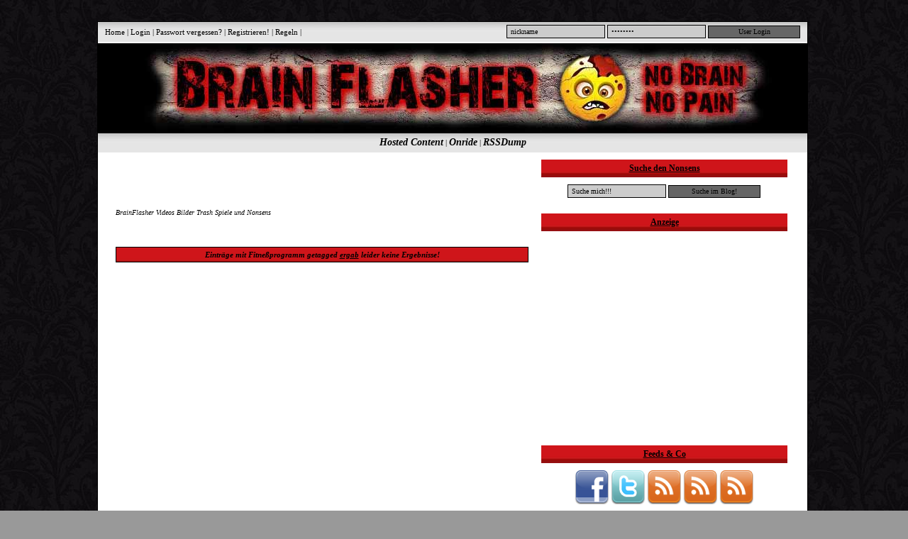

--- FILE ---
content_type: text/html; charset=UTF-8
request_url: http://www.brainflasher.com/tag-Fitnessprogramm
body_size: 6108
content:
<!DOCTYPE html>
<html lang="de">
<head>
<meta charset="UTF-8">
<title> Fitnessprogramm | BrainFlasher Videos Bilder Trash Spiele und Nonsens </title>
<meta name="description" content="Fitnessprogramm, Brainflasher hat immer lustige Bilder und Picdumps, lustige Videos, Spiele, Trash und den totalen Nonsens aus dem Internet! BrainFlasher.com" />
<meta name="keywords" content="Fitnessprogramm, brain, flasher, flash, fail, videos, bilder, college, humor, picdump, games, nonsens, audio, gifdumps, fun, trash, funny videos, funblog, videoclip" />
<meta name="robots" content="index, follow" />
<meta name="author" content=" BrainFlasher.com" />
<meta name="revisit-after" content="1 days" />
<meta name="generator" content="Database Brainflasher" />
<meta name="msvalidate.01" content="EBD2D7F741C1E98AFF27A9CF9E1D8F19" />
<meta name="google-site-verification" content="cdfrpydt_xYpMssGowNAHbBMnigRsNqX8Bjy7wgNwsU" />
<link href="http://www.brainflasher.com/scripts/video.css" rel="stylesheet" type="text/css" />
<link href="http://www.brainflasher.com/main.css" rel="stylesheet" type="text/css" />
<link rel="canonical" href="http://www.brainflasher.com" />
<link rel="shortcut icon" href="http://www.brainflasher.com/img/favicon.png" type="image/png" />
<link rel="icon" href="http://www.brainflasher.com/img/favicon.ico" type="image/x-icon" />
<link rel="apple-touch-icon" href="http://www.brainflasher.com/img/favicon.png" />
<meta property="og:site_name" content="BrainFlasher" />
<meta property="og:title" content="BrainFlasher Videos Bilder Trash Spiele und Nonsens" />
<meta property="og:description" content="Brainflasher hat immer lustige Bilder und Picdumps, lustige Videos, Spiele, Trash und den totalen Nonsens aus dem Internet!" />
<meta property="og:image" content="http://www.brainflasher.com/img/favicon.png" />
<meta property="og:type" content="website" />
<meta property="og:url" content="http://www.brainflasher.com/" />
<meta name="twitter:card" content="summary_large_image" />
<meta name="twitter:title" content="BrainFlasher Videos Bilder Trash Spiele und Nonsens" />
<meta name="twitter:description" content="Brainflasher hat immer lustige Bilder und Picdumps, lustige Videos, Spiele, Trash und den totalen Nonsens aus dem Internet!" />
<meta name="twitter:image" content="http://www.brainflasher.com/img/header.jpg" />
<link rel="alternate" type="application/rss+xml" title="RSS 2.0-General-Content" href="http://www.brainflasher.com/rss-feed.xml" />
<link rel="alternate" type="application/rss+xml" title="RSS 2.0-Hosted-Content" href="http://www.brainflasher.com/hosted_rss_feed.xml" />
<link rel="alternate" type="application/rss+xml" title="RSS 2.0-Onride-Content" href="http://www.brainflasher.com/onride_rss_feed.xml" />
<script type="text/javascript" src="http://www.brainflasher.com/scripts/jquery.js" async></script>
<script type="text/javascript" src="http://www.brainflasher.com/scripts/rating.js" charset="UTF-8"></script>
<script type="text/javascript" src="http://www.brainflasher.com/scripts/video.js" charset="UTF-8"></script>
<script type="text/javascript" src="http://www.brainflasher.com/scripts/ratingonride.js" charset="UTF-8"></script>
<script data-ad-client="ca-pub-5244101761765951" async src="https://pagead2.googlesyndication.com/pagead/js/adsbygoogle.js"></script>
</head>
<body><script>
  (function(i,s,o,g,r,a,m){i['GoogleAnalyticsObject']=r;i[r]=i[r]||function(){
  (i[r].q=i[r].q||[]).push(arguments)},i[r].l=1*new Date();a=s.createElement(o),
  m=s.getElementsByTagName(o)[0];a.async=1;a.src=g;m.parentNode.insertBefore(a,m)
  })(window,document,'script','//www.google-analytics.com/analytics.js','ga');
  ga('create', 'UA-61940412-1', 'auto');
  ga('send', 'pageview');
</script><div id="main">
<div class="headnav">
<div class="headblock">
<div class="headleft">
<a href="http://www.brainflasher.com" title="Home">Home</a> | <a href="blog-user-panel.html" rel="nofollow" title="Login">Login</a> | 
<a href="blog-user-panel-passwort_vergessen.htm" rel="nofollow" title="Passwort vergessen?">Passwort vergessen?</a> | 
<a href="blog-user-panel-registrieren.htm" rel="nofollow" title="Registrieren!">Registrieren!</a> | 
<a href="blog-user-panel-regeln.htm" rel="nofollow" title="Regeln">Regeln</a> | 
</div>
<div class="headright"><form id="form1" name="form1" method="post" action="blog-user-panel-login.htm">
<input name="forumusername" type="text" value="nickname" class="blogsearch" onclick="this.value='';" />
<input name="forumpasswort" type="password" value="password" class="blogsearch" onclick="this.value='';" />
<input type="submit" name="loginstart" value="User Login" class="gosearch" />
</form></div>
</div>
</div>
<div id="logo">
<a href="http://www.brainflasher.com"><img src="img/header.jpg" alt="BrainFlasher" /></a>
</div>
<div class="topnavbg">
<div id="topnav"><a href="hosted_content.html" title="Hosted Content">Hosted Content</a> |  
<a href="fun_onride_thrill_videos.html" title="Onride Roller Coaster Videos und Links">Onride</a> |  
<a href="rssdump.html" title="Rss Linkdump">RSSDump</a>
</div>
</div>
<div id="container">
<div id="content"><div id="sponslabel">
<!-- Anfang Sponsorbereich -->
<div class="img_rahm">
<script async src="//pagead2.googlesyndication.com/pagead/js/adsbygoogle.js"></script>
<!-- BrainFlasher 468x60 -->
<ins class="adsbygoogle"
     style="display:inline-block;width:468px;height:60px"
     data-ad-client="ca-pub-5244101761765951"
     data-ad-slot="7024344103"></ins>
<script>
(adsbygoogle = window.adsbygoogle || []).push({});
</script>
</div><div class="left">
<h1 class="small"><i>BrainFlasher Videos Bilder Trash Spiele und Nonsens</i></h1></div><br />
<script async src="//pagead2.googlesyndication.com/pagead/js/adsbygoogle.js"></script>
<!-- BrainFlasher 468x15 -->
<ins class="adsbygoogle"
     style="display:inline-block;width:468px;height:15px"
     data-ad-client="ca-pub-5244101761765951"
     data-ad-slot="3652068346"></ins>
<script>
(adsbygoogle = window.adsbygoogle || []).push({});
</script>
<!-- Ende Sponsorbereich -->
</div>
<div class="content_leer"></div>
<div class="random_text">Einträge mit <i>Fitneßprogramm</i> getagged <u>ergab</u> <i>leider keine</i> Ergebnisse!</div>
<div class="content_leer"></div></div><div id="flow_right">
<div id="navtopright">
<div class="navirighthead">Suche den Nonsens</div>
<div class="navi1tabelle">
<div class="tablerechts">
<div class="flow_tab"></div>
<!-- Blogsuche Anfang -->
<form action="search.html" method="post" enctype="multipart/form-data"><input type="text" name="search" value="Suche mich!!!" class="blogsearch" onclick="this.value='';" />
<input type="submit" value="Suche im Blog!" class="gosearch" /></form>
<!-- Blogsuche Ende -->
<div id="fb-root"></div>
<script>(function(d, s, id) {
  var js, fjs = d.getElementsByTagName(s)[0];
  if (d.getElementById(id)) return;
  js = d.createElement(s); js.id = id;
  js.src = "//connect.facebook.net/de_DE/sdk.js#xfbml=1&version=v2.0";
  fjs.parentNode.insertBefore(js, fjs);
}(document, 'script', 'facebook-jssdk'));</script>
<div class="fb-like-box" data-href="https://www.facebook.com/brainflasher" data-width="270" data-height="62" data-colorscheme="light" data-show-faces="false" data-header="false" data-stream="false" data-show-border="false"></div>
</div>
</div>
<div class="flow_tab"></div><div class="navirighthead">Anzeige</div>
<div class="navi1tabelle">
<div class="tablerechts">
<div class="flow_tab"></div><script async src="//pagead2.googlesyndication.com/pagead/js/adsbygoogle.js"></script>
<!-- BrainFlasher 336x280 -->
<ins class="adsbygoogle"
     style="display:inline-block;width:336px;height:280px"
     data-ad-client="ca-pub-5244101761765951"
     data-ad-slot="3169259981"></ins>
<script>
(adsbygoogle = window.adsbygoogle || []).push({});
</script></div>
</div>
<div class="flow_tab"></div>
<div class="navirighthead">Feeds & Co</div>
<div class="navi1tabelle">
<div class="tablerechts">
<div class="flow_tab"></div>
<a href="http://www.facebook.com/brainflasher" target="_blank" title="Werde ein Fan von BrainFlasher auf Facebook!"><img src="img/facebook.png" alt="Werde ein Fan von BrainFlasher auf Facebook!"></a>
<a href="http://twitter.com/brainflashercom" target="_blank" title="Follow BrainFlasher on Twitter!"><img src="img/twitter.png" alt="Follow BrainFlasher on Twitter!"></a>
<a href="http://www.brainflasher.com/rss-feed.xml" target="_blank" title="RSS General-Content!"><img src="img/rss.png" alt="RSS General-Content!"></a>
<a href="http://www.brainflasher.com/hosted_rss_feed.xml" target="_blank" title="RSS Own-Content!"><img src="img/rss.png" alt="RSS Own-Content!"></a>
<a href="http://www.brainflasher.com/onride_rss_feed.xml" target="_blank" title="RSS Onride-Content!"><img src="img/rss.png" alt="RSS Onride-Content!"></a>
</div>
<div class="flow_tab"></div>
<div class="navirighthead">Der Beste Trash der Woche</div>
<div class="navi1tabelle">
<div class="tablerechts">
<div class="flow_tab"></div><div class="img_rahm"><span class="small">
</span></div>
</div>
</div>
<div class="flow_tab"></div>
<div class="navirighthead">Onride Videos</div>
<div class="navi1tabelle">
<div class="tablerechts">
<div class="flow_tab"></div><div class="img_spons"><span class="small">
</span></div>
</div>
</div>
<div class="flow_tab"></div>
<div class="navirighthead">Partner & Blog Archiv</div>
<div class="navi2tabelle">
<div class="tablerechts">
<div class="flow_tab"></div>
<div class="navi2tabellelinks"><div class="medi"><a href="http://www.tussi-clips.de" onclick="window.open('go-5-tussi-clips.de');return false" target="_blank" title="Tussi Clips|IN's-0">Tussi Clips</a><br /><a href="http://www.hans-wurst.net" onclick="window.open('go-19-hans-wurst.net');return false" target="_blank" title="Hans-Wurst.net|IN's-0">Hans-Wurst.net</a><br /><a href="https://acidcow.com" onclick="window.open('go-425-acidcow.com');return false" target="_blank" title="AcidCow.com|IN's-0">AcidCow.com</a><br /><a href="http://www.hopeman.de" onclick="window.open('go-36-hopeman.de');return false" target="_blank" title="Hopeman.de|IN's-0">Hopeman.de</a><br /><a href="https://www.picdumps.com" onclick="window.open('go-426-picdumps.com');return false" target="_blank" title="Picdumps.com|IN's-0">Picdumps.com</a><br /><a href="https://lustich.de" onclick="window.open('go-421-lustich.de');return false" target="_blank" title="Lustich.de|IN's-0">Lustich.de</a><br /><a href="http://www.slackernetwork.com" onclick="window.open('go-94-slackernetwork.com');return false" target="_blank" title="SlackerNetwork|IN's-0">SlackerNetwork</a><br /><a href="http://www.nurbilder.com" onclick="window.open('go-104-nurbilder.com');return false" target="_blank" title="nurbilder.com|IN's-0">nurbilder.com</a><br /><a href="http://www.funpics4ever.com" onclick="window.open('go-130-funpics4ever.com');return false" target="_blank" title="Funpics4ever.com|IN's-0">Funpics4ever.com</a><br /><a href="http://www.rawsucker.com" onclick="window.open('go-204-rawsucker.com');return false" target="_blank" title="Rawsucker.com|IN's-0">Rawsucker.com</a><br /><a href="http://www.schmunzelseite.de" onclick="window.open('go-220-schmunzelseite.de');return false" target="_blank" title="Schmunzelseite|IN's-0">Schmunzelseite</a><br /><a href="http://grillratte.de" onclick="window.open('go-261-grillratte.de');return false" target="_blank" title="Humor und Satire|IN's-0">Humor und Satire</a><br /><a href="http://www.satire-clips.de" onclick="window.open('go-303-satire-clips.de');return false" target="_blank" title="Satire-Clips|IN's-0">Satire-Clips</a><br /><a href="http://www.websitefun.de" onclick="window.open('go-345-websitefun.de');return false" target="_blank" title="Websitefun|IN's-0">Websitefun</a><br /><a href="http://www.lachjekrom.com/partners/in.php?id=superfun" onclick="window.open('go-360-lachjekrom.com');return false" target="_blank" title="LachJeKrom.com|IN's-0">LachJeKrom.com</a><br /><a href="https://www.hornoxe.com" onclick="window.open('go-419-hornoxe.com');return false" target="_blank" title="Hornoxe.com|IN's-0">Hornoxe.com</a><br /><a href="https://emok.tv" onclick="window.open('go-420-emok.tv');return false" target="_blank" title="Emok.tv|IN's-0">Emok.tv</a><br /><a href="https://www.skoften.net" onclick="window.open('go-423-skoften.net');return false" target="_blank" title="Skoften.net|IN's-0">Skoften.net</a><br /><a href="http://www.bildschirmarbeiter.com" onclick="window.open('go-424-bildschirmarbeiter.com');return false" target="_blank" title="Bildschirmarbeiter|IN's-0">Bildschirmarbeiter</a><br /><a href="http://www.lachecke.de" onclick="window.open('go-380-lachecke.de');return false" target="_blank" title="Lachecke.de|IN's-0">Lachecke.de</a><br /><a href="alle_partnerseiten.html" title="Alle Partner anzeigen"><strong><i>Alle Partner</i></strong></a><br />
<a href="trade_your_traffic.html" title="Werde Partner"><strong><i>Partner werden</i></strong></a>
</div></div>
<div class="navi2tabellerechts">
<!-- Anfang Quick Monthly Archive -->
<a href="monthly-archives-from_05-2021.html" title="Mai '21">Mai '21</a><br />
<a href="monthly-archives-from_04-2021.html" title="April '21">April '21</a><br />
<a href="monthly-archives-from_03-2021.html" title="März '21">März '21</a><br />
<a href="monthly-archives-from_12-2020.html" title="Dezember '20">Dezember '20</a><br />
<a href="monthly-archives-from_10-2020.html" title="Oktober '20">Oktober '20</a><br />
<a href="monthly-archives-from_06-2020.html" title="Juni '20">Juni '20</a><br />
<a href="monthly-archives-from_05-2020.html" title="Mai '20">Mai '20</a><br />
<a href="monthly-archives-from_04-2020.html" title="April '20">April '20</a><br />
<a href="monthly-archives-from_03-2020.html" title="März '20">März '20</a><br />
<a href="monthly-archives-from_02-2020.html" title="Februar '20">Februar '20</a><br />
<a href="monthly-archives-from_11-2019.html" title="November '19">November '19</a><br />
<a href="monthly-archives-from_06-2019.html" title="Juni '19">Juni '19</a><br />
<a href="monthly-archives-from_05-2019.html" title="Mai '19">Mai '19</a><br />
<a href="monthly-archives-from_12-2018.html" title="Dezember '18">Dezember '18</a><br />
<a href="monthly-archives-from_08-2018.html" title="August '18">August '18</a><br />
<a href="monthly-archives-from_07-2018.html" title="Juli '18">Juli '18</a><br />
<a href="monthly-archives-from_06-2018.html" title="Juni '18">Juni '18</a><br />
<a href="monthly-archives-from_05-2018.html" title="Mai '18">Mai '18</a><br />
<a href="monthly-archives-from_04-2018.html" title="April '18">April '18</a><br />
<a href="monthly-archives-from_03-2018.html" title="März '18">März '18</a><br />
<a href="monthly-archives-from_02-2018.html" title="Februar '18">Februar '18</a><br />
<a href="monthly_archive.html" title="Alle Monate Archiv"><strong><i>Alle Monate Archiv</i></strong></a><br />
<!-- Ende Quick Monthly Archive -->
</div>
</div>
</div>
<div style="clear:both;"></div>
<div class="flow_tab"></div><div class="navirighthead">Anzeige</div>
<div class="navi1tabelle">
<div class="tablerechts">
<div class="flow_tab"></div><script async src="//pagead2.googlesyndication.com/pagead/js/adsbygoogle.js"></script>
<!-- BrainFlasher 300x250 -->
<ins class="adsbygoogle"
     style="display:inline-block;width:300px;height:250px"
     data-ad-client="ca-pub-5244101761765951"
     data-ad-slot="8835295855"></ins>
<script>
(adsbygoogle = window.adsbygoogle || []).push({});
</script></div>
</div>
<div class="flow_tab"></div>
<div class="navirighthead">Freunde & Letzte Eintr&auml;ge</div>
<div class="navi2tabelle">
<div class="tablerechts">
<div class="flow_tab"></div>
<div class="navi2tabellelinks"><a href="http://www.schmunzelseite.de" target="_blank" title="Schmunzelseite">Schmunzelseite</a><br /><a href="http://www.satire-clips.de" target="_blank" title="Satire Clips">Satire Clips</a><br /><a href="http://grillratte.de" target="_blank" title="Humor und Satire">Humor und Satire</a><br /><a href="http://supermeister.nit.at" target="_blank" title="Supermeister">Supermeister</a><br /><a href="https://funnylinksblog.wordpress.com/" target="_blank" title="Funny Links Blog">Funny Links Blog</a><br /><a href="https://www.bloggerei.de/blog/8896/brainflasher" target="_blank" title="Blogverzeichnis">Blogverzeichnis</a><br /><a href="http://spassprediger.com" target="_blank" title="SpassPrediger">SpassPrediger</a><br /><a href="https://www.nurbilder.com" target="_blank" title="nurbilder com">nurbilder com</a><br /><a href="https://www.eblogx.com/" target="_blank" title="Eblogx com">Eblogx com</a><br /><a href="https://nl.wikipedia.org/wiki/Anders_Behring_Breivik" target="_blank" title=""></a><br /><a href="trade_hardlink.html" rel="nofollow" title="Dein Link hier...?"><strong><i>Dein Link hier...?</i></strong></a></div>
<div class="navi2tabellerechts"><div class="img_rahm"><span class="small">
</span></div>
</div></div>
</div>
<div style="clear:both;"></div>
<div class="flow_tab"></div>
<div class="navirighthead">Meistgesehene aus dem Blog</div>
<div class="navi1tabelle">
<div class="tablerechts">
<div class="flow_tab"></div><div class="img_rahm"><span class="small">
</span></div>
</div>
</div>
<div class="flow_tab"></div>
<div class="navirighthead">Top bewertete aus dem Blog</div>
<div class="navi1tabelle">
<div class="tablerechts">
<div class="flow_tab"></div><div class="img_spons"><span class="small">
</span></div>
</div>
</div>
<div class="flow_tab"></div>
<div class="navirighthead">Heisse Partnerlinks</div>
<div class="navilefttabelle">
<div class="tablerechts">
<div class="flow_tab"></div>
<!-- Anfang Partner-RSS-Links -->
<div class="rssfeed_partnerrssfeed">
<h3 class="medi">- <a href="out.php?goid=https://funpics4ever.com/coole-leggings/" title="Coole Leggings" target="_blank"><strong>Coole Leggings</strong></a>
</h3>
<h3 class="medi">- <a href="out.php?goid=https://funpics4ever.com/off-road-fail/" title="Off-Road Fail" target="_blank"><strong>Off-Road Fail</strong></a>
</h3>
<h3 class="medi">- <a href="out.php?goid=https://funpics4ever.com/klavier-im-baum/" title="Klavier im Baum" target="_blank"><strong>Klavier im Baum</strong></a>
</h3>
<h3 class="medi">- <a href="out.php?goid=https://funpics4ever.com/funpics4ever-picdump-18/" title="Funpics4ever-Picdump #18" target="_blank"><strong>Funpics4ever-Picdump #18</strong></a>
</h3>
<h3 class="medi">- <a href="out.php?goid=https://funpics4ever.com/funny-cars-picdump-5/" title="Funny Cars Picdump #5" target="_blank"><strong>Funny Cars Picdump #5</strong></a>
</h3>
</div>
<!-- Ende Partner-RSS-Links -->
</div>
</div>
<div class="flow_tab"></div>
<div class="navirighthead">Meistgesehene Partnerlinks</div>
<div class="navi1tabelle">
<div class="tablerechts">
<div class="flow_tab"></div><div class="img_rahm"><span class="small">
</span></div>
</div>
</div>
<div class="flow_tab"></div>
<div class="navirighthead">Anzeige</div>
<div class="navi1tabelle">
<div class="tablerechts">
<div class="flow_tab"></div><script async src="//pagead2.googlesyndication.com/pagead/js/adsbygoogle.js"></script>
<!-- BrainFlasher 336x280 -->
<ins class="adsbygoogle"
     style="display:inline-block;width:336px;height:280px"
     data-ad-client="ca-pub-5244101761765951"
     data-ad-slot="3169259981"></ins>
<script>
(adsbygoogle = window.adsbygoogle || []).push({});
</script></div>
</div>
<div class="flow_tab"></div>
<div class="navirighthead">Top bewertete aus den Partnerlinks</div>
<div class="navi1tabelle">
<div class="tablerechts">
<div class="flow_tab"></div><div class="img_spons"><span class="small">
</span></div>
</div>
</div>
<div class="flow_tab"></div>
<div class="navirighthead">Letzte Kommentare im Blog</div>
<div class="navilefttabelle">
<div class="tablerechts">
<div class="flow_tab"></div><div id="lastcommentlink">
<a href="Videos-14967-Friday_The_13th_Halloween_Scare_Prank.html#comments" title="mybrain: Friday the 13th is a good day to scare!  ..."><span class="img_lastcomment"><img src="bloguser/avartar/mybrain.jpg" alt="Mybrain" />
</span> <i>Mybrain</i>: Friday the 13th is a good day to sc ...</a><br />
<a href="Clips-11177-Death_Metal_Donkey_.html#comments" title="mybrain: Und du erst!!!  :freak:  ?(  ..."><span class="img_lastcomment"><img src="bloguser/avartar/mybrain.jpg" alt="Mybrain" />
</span> <i>Mybrain</i>: Und du erst!!!  <img src="img/smilie/s15.gif" alt="Freak">  <img src="img/smilie/s7.gif" alt="?(">  ...</a><br />
<a href="Pics-11353-Coole_Animalpics.html#comments" title="Sexy_Antje: oooh geil, ich steh auf solche DOMLtiere ..."><span class="img_lastcomment"><img src="bloguser/img/no_avartar.jpg" alt="Kein Avatar" />
</span> <i>Sexy_Antje</i>: oooh geil, ich steh auf solche DOML ...</a><br />
<a href="Pics-11353-Coole_Animalpics.html#comments" title="Wurscht:  :rolleyes:  ..."><span class="img_lastcomment"><img src="bloguser/img/no_avartar.jpg" alt="Kein Avatar" />
</span> <i>Wurscht</i>:  <img src="img/smilie/s9.gif" alt="Rolleyes">  ...</a><br />
<a href="Clips-11255-The_best_of_Bike_fails.html#comments" title="Luzi: Sometimes i think people canno t take ca ..."><span class="img_lastcomment"><img src="bloguser/img/no_avartar.jpg" alt="Kein Avatar" />
</span> <i>Luzi</i>: Sometimes i think people canno t ta ...</a><br />
<a href="Clips-11177-Death_Metal_Donkey_.html#comments" title="Arsch: Du hast doch nen Nagel im Kopp ..."><span class="img_lastcomment"><img src="bloguser/img/no_avartar.jpg" alt="Kein Avatar" />
</span> <i>Arsch</i>: Du hast doch nen Nagel im Kopp ...</a><br />
<a href="Sexy-7054-Zwei_Heisse_Schnecken_Im_Pool.html#comments" title="Horst: Heiß ..."><span class="img_lastcomment"><img src="bloguser/img/no_avartar.jpg" alt="Kein Avatar" />
</span> <i>Horst</i>: Heiß ...</a><br />
<a href="Games-7320-Lass_die_Korken_knallen.html#comments" title="Jacoby: It's wonrdfeul to have you on our side,  ..."><span class="img_lastcomment"><img src="bloguser/img/no_avartar.jpg" alt="Kein Avatar" />
</span> <i>Jacoby</i>: It's wonrdfeul to have you on our s ...</a><br />
<a href="Clips-8810-VW_Sportfahrwerk.html#comments" title="Johnette: I am froeevr indebted to you for this in ..."><span class="img_lastcomment"><img src="bloguser/img/no_avartar.jpg" alt="Kein Avatar" />
</span> <i>Johnette</i>: I am froeevr indebted to you for th ...</a><br />
<a href="Clips-11079-13_Subway_Psychos.html#comments" title="Teige: I'm so glad I found my soltuion online. ..."><span class="img_lastcomment"><img src="bloguser/img/no_avartar.jpg" alt="Kein Avatar" />
</span> <i>Teige</i>: I'm so glad I found my soltuion onl ...</a><br />
<a href="Clips-11087-Mal_Eine_Geile_Landung.html#comments" title="Lorren: You keep it up now, uendsrtnad? Really g ..."><span class="img_lastcomment"><img src="bloguser/img/no_avartar.jpg" alt="Kein Avatar" />
</span> <i>Lorren</i>: You keep it up now, uendsrtnad? Rea ...</a><br />
<a href="Clips-4870-Sicher_im_Polo.html#comments" title="Colonel: Too many compliments too lttile space, t ..."><span class="img_lastcomment"><img src="bloguser/img/no_avartar.jpg" alt="Kein Avatar" />
</span> <i>Colonel</i>: Too many compliments too lttile spa ...</a><br />
<a href="Pics-10695-Spass_bei_der_Hochzeit_2.html#comments" title="Joyelle: A mnuite saved is a minute earned, and t ..."><span class="img_lastcomment"><img src="bloguser/img/no_avartar.jpg" alt="Kein Avatar" />
</span> <i>Joyelle</i>: A mnuite saved is a minute earned,  ...</a><br />
<a href="Clips-11086-Wer_trinkt_nun_zuerst_.html#comments" title="Tessie: Yup, that'll do it. You have my appercia ..."><span class="img_lastcomment"><img src="bloguser/img/no_avartar.jpg" alt="Kein Avatar" />
</span> <i>Tessie</i>: Yup, that'll do it. You have my app ...</a><br />
<a href="Clips-2049-Mega_Frau.html#comments" title="Cathy: Good point. I hadn't touhhgt about it qu ..."><span class="img_lastcomment"><img src="bloguser/img/no_avartar.jpg" alt="Kein Avatar" />
</span> <i>Cathy</i>: Good point. I hadn't touhhgt about  ...</a><br />
<a href="latest_comments_dump.html" title="Die letzten 50 Kommentare"><strong>- Die letzten 50 Kommentare</strong></a>
</div>
</div>
</div>
<div class="flow_tab"></div>
<div class="navirighthead">Die Looser aus dem Blog</div>
<div class="navi1tabelle">
<div class="tablerechts">
<div class="flow_tab"></div><div class="img_spons"><span class="small">
</span></div>
</div>
</div>
<div class="flow_tab"></div>
<div class="navirighthead">Die Looser aus den Partnerlinks</div>
<div class="navi1tabelle">
<div class="tablerechts">
<div class="flow_tab"></div><div class="img_spons"><span class="small">
</span></div>
</div>
</div>
<div class="flow_tab"></div>
<div class="navirighthead">Linktipps</div>
<div class="navi1tabelle">
<div class="tablerechts">
<div class="flow_tab"></div></div></div>
</div>
</div><div id="footer">
<div id="trafffuss">
<div class="traffictrade"><!--Blog-Traffic-Statistik-Anfang-->
<a title="Blog:">Blog:</a> <a title="Einträge: 15355">Einträge: 15355</a> | <a title="Kategorien: 6">Kategorien: 6</a> | <a title="Kommentare: 47">Kommentare: 47</a> | <a title="Online seit: 7206 Tage">Online seit: 7206 Tage</a> | <a title="Seit: 13.05.2006 - 10:00 Uhr">Seit: 13.05.2006</a> | <a title="Ladezeit: 1.67 Sec.">Ladezeit: 1.67 Sec.</a> | <a title="Es sind 47 online">Es sind 47 online</a><br />
<!--Blog-Traffic-Statistik-Ende-->
Letzte 20 Besucher kommen von: </div>
</div>
</div>
<footer class="bgfuss">
<div class="containerfoot">
<div class="footmenu">
<a href="javascript:self.scrollTo(0,0)"><img src="img/top.gif" alt="Top" /></a><a href="disclaimer.html" rel="nofollow" title="Disclaimer">Disclaimer</a><a href="mail.html" rel="nofollow" title="Kontakt">Kontakt</a><a href="/" title="&copy; Copyright 2026 by BrainFlasher">&copy; Copyright Layout and Design 2026 by BrainFlasher</a><a href="blog_statistic.html" title="Statistik">Statistik</a><a href="impressum.html" rel="nofollow" title="Impressum">Impressum</a><a href="javascript:self.scrollTo(0,0)"><img src="img/top.gif" alt="Top" /></a>
</div>
</div>
</footer>
</div></div>
</div>
<div id="usercookie" style="display:none;"><div>
<span><img src="img/cookie.png" alt="Cookie"> Zur Verbesserung der Benutzerfreundlichkeit und Optimierung der Performance verwendet BrainFlasher Cookies.</span> <a href="http://www.brainflasher.com/impressum.html#datenschutz" title="Mehr Informationen zum Datenschutz">Mehr Informationen zum Datenschutz</a> <img src="img/cookie.png" alt="Cookie"></div>
<span id="usercookieClose" onclick="hideBar()"> Akzeptiere ich! </span>
</div>
<script type="text/javascript" src="scripts/showcookie.js" charset="UTF-8"></script>
<script type="text/javascript"><!--
document.write("<img src=\"/count/count.php?referer=" + top.document.referrer + "&resw=" + screen.width + "&resh=" + screen.height + "&color=" + screen.colorDepth + "\" width=\"1\" height=\"1\">")
//--></script><noscript><img src="/count/count.gif" alt="" width="1" height="1"></noscript>
</body>
</html>

--- FILE ---
content_type: text/html; charset=utf-8
request_url: https://www.google.com/recaptcha/api2/aframe
body_size: 266
content:
<!DOCTYPE HTML><html><head><meta http-equiv="content-type" content="text/html; charset=UTF-8"></head><body><script nonce="C7yEUp_Zb8G71PlXm174yw">/** Anti-fraud and anti-abuse applications only. See google.com/recaptcha */ try{var clients={'sodar':'https://pagead2.googlesyndication.com/pagead/sodar?'};window.addEventListener("message",function(a){try{if(a.source===window.parent){var b=JSON.parse(a.data);var c=clients[b['id']];if(c){var d=document.createElement('img');d.src=c+b['params']+'&rc='+(localStorage.getItem("rc::a")?sessionStorage.getItem("rc::b"):"");window.document.body.appendChild(d);sessionStorage.setItem("rc::e",parseInt(sessionStorage.getItem("rc::e")||0)+1);localStorage.setItem("rc::h",'1770093221775');}}}catch(b){}});window.parent.postMessage("_grecaptcha_ready", "*");}catch(b){}</script></body></html>

--- FILE ---
content_type: text/css
request_url: http://www.brainflasher.com/scripts/video.css
body_size: 5227
content:
/*
VideoJS Default Styles (http://videojs.com)
Version 3.2.0
*/

/*
REQUIRED STYLES (be careful overriding)
================================================================================ */
/* When loading the player, the video tag is replaced with a DIV,
   that will hold the video tag or object tag for other playback methods.
   The div contains the video playback element (Flash or HTML5) and controls, and sets the width and height of the video.

   ** If you want to add some kind of border/padding (e.g. a frame), or special positioning, use another containing element.
   Otherwise you risk messing up control positioning and full window mode. **
*/
.video-js {
  background-color: #000; position: relative; padding: 0;

  /* Start with 10px for base font size so other dimensions can be em based and easily calculable. */
  font-size: 10px;

  /* Allow poster to be vertially aligned. */
  vertical-align: middle;
  /*  display: table-cell; */ /*This works in Safari but not Firefox.*/
}

/* Playback technology elements expand to the width/height of the containing div. <video> or <object> */
.video-js .vjs-tech { position: absolute; top: 0; left: 0; width: 100%; height: 100%; }

/* Fix for Firefox 9 fullscreen (only if it is enabled). Not needed when checking fullScreenEnabled. */
.video-js:-moz-full-screen { position: absolute; }

/* Fullscreen Styles */
body.vjs-full-window {
  padding: 0; margin: 0;
  height: 100%; overflow-y: auto; /* Fix for IE6 full-window. http://www.cssplay.co.uk/layouts/fixed.html */
}
.video-js.vjs-fullscreen {
  position: fixed; overflow: hidden; z-index: 1000; left: 0; top: 0; bottom: 0; right: 0; width: 100% !important; height: 100% !important;
  _position: absolute; /* IE6 Full-window (underscore hack) */
}
.video-js:-webkit-full-screen {
  width: 100% !important; height: 100% !important;
}

/* Poster Styles */
.vjs-poster {
  margin: 0 auto; padding: 0; cursor: pointer;

  /* Scale with the size of the player div. Works when poster is vertically shorter, but stretches when it's less wide. */
  position: relative; width: 100% !important; height: 100% !important;}

/* Text Track Styles */
/* Overall track holder for both captions and subtitles */
.video-js .vjs-text-track-display { text-align: center; position: absolute; bottom: 4em; left: 1em; right: 1em; font-family: "Helvetica Neue", Helvetica, Arial, sans-serif; }
/* Individual tracks */
.video-js .vjs-text-track {
  display: none; color: #fff; font-size: 1.4em; text-align: center; margin-bottom: 0.1em;
  /* Transparent black background, or fallback to all black (IE6) */
  background: rgb(0, 0, 0); background: rgba(0, 0, 0, 0.50);
}
.video-js .vjs-subtitles { color: #fff; }
.video-js .vjs-captions { color: #fc6; }
.vjs-tt-cue { display: block; }

/* Fading sytles, used to fade control bar. */
.vjs-fade-in {
  visibility: visible !important; /* Needed to make sure things hide in older browsers too. */
  opacity: 1 !important;

  -webkit-transition: visibility 0s linear 0s, opacity 0.3s linear;
  -moz-transition: visibility 0s linear 0s, opacity 0.3s linear;
  -ms-transition: visibility 0s linear 0s, opacity 0.3s linear;
  -o-transition: visibility 0s linear 0s, opacity 0.3s linear;
  transition: visibility 0s linear 0s, opacity 0.3s linear;
}
.vjs-fade-out {
  visibility: hidden !important;
  opacity: 0 !important;

  -webkit-transition: visibility 0s linear 1.5s,opacity 1.5s linear;
  -moz-transition: visibility 0s linear 1.5s,opacity 1.5s linear;
  -ms-transition: visibility 0s linear 1.5s,opacity 1.5s linear;
  -o-transition: visibility 0s linear 1.5s,opacity 1.5s linear;
  transition: visibility 0s linear 1.5s,opacity 1.5s linear;
}

/* DEFAULT SKIN (override in another file to create new skins)
================================================================================
Instead of editing this file, I recommend creating your own skin CSS file to be included after this file,
so you can upgrade to newer versions easier. You can remove all these styles by removing the 'vjs-default-skin' class from the tag. */

/* The default control bar. Created by bar.js */
.vjs-default-skin .vjs-controls {
  position: absolute;
  bottom: 0; /* Distance from the bottom of the box/video. Keep 0. Use height to add more bottom margin. */
  left: 0; right: 0; /* 100% width of div */
  margin: 0; padding: 0; /* Controls are absolutely position, so no padding necessary */
  height: 2.6em; /* Including any margin you want above or below control items */
  color: #fff; border-top: 1px solid #404040;

  /* CSS Gradient */
  /* Can use the Ultimate CSS Gradient Generator: http://www.colorzilla.com/gradient-editor/ */
  background: #242424; /* Old browsers */
  background: -moz-linear-gradient(top, #242424 50%, #1f1f1f 50%, #171717 100%); /* FF3.6+ */
  background: -webkit-gradient(linear, 0% 0%, 0% 100%, color-stop(50%,#242424), color-stop(50%,#1f1f1f), color-stop(100%,#171717)); /* Chrome,Safari4+ */
  background: -webkit-linear-gradient(top, #242424 50%,#1f1f1f 50%,#171717 100%); /* Chrome10+,Safari5.1+ */
  background: -o-linear-gradient(top, #242424 50%,#1f1f1f 50%,#171717 100%); /* Opera11.10+ */
  background: -ms-linear-gradient(top, #242424 50%,#1f1f1f 50%,#171717 100%); /* IE10+ */
  /* Filter was causing a lot of weird issues in IE. Elements would stop showing up, or other styles would break. */
  /*filter: progid:DXImageTransform.Microsoft.gradient( startColorstr='#242424', endColorstr='#171717',GradientType=0 );*/ /* IE6-9 */
  background: linear-gradient(top, #242424 50%,#1f1f1f 50%,#171717 100%); /* W3C */

  /* Start hidden and with 0 opacity. Opacity is used to fade in modern browsers. */
  /* Can't use display block to hide initially because widths of slider handles aren't calculated and avaialbe for positioning correctly. */
  visibility: hidden;
  opacity: 0;
}

/* General styles for individual controls. */
.vjs-default-skin .vjs-control {
  position: relative; float: left;
  text-align: center; margin: 0; padding: 0;
  height: 2.6em; width: 2.6em;
}

.vjs-default-skin .vjs-control:focus {
  outline: 0;
/*  background-color: #555;*/
}

/* Hide control text visually, but have it available for screenreaders: h5bp.com/v */
.vjs-default-skin .vjs-control-text { border: 0; clip: rect(0 0 0 0); height: 1px; margin: -1px; overflow: hidden; padding: 0; position: absolute; width: 1px; }


/* Play/Pause
-------------------------------------------------------------------------------- */
.vjs-default-skin .vjs-play-control { width: 5em; cursor: pointer !important; }
/* Play Icon */
.vjs-default-skin.vjs-paused .vjs-play-control div { width: 15px; height: 17px; background: url('../img/player.png'); margin: 0.5em auto 0; }
.vjs-default-skin.vjs-playing .vjs-play-control div { width: 15px; height: 17px; background: url('../img/player.png') -25px 0; margin: 0.5em auto 0; }

/* Rewind
-------------------------------------------------------------------------------- */
.vjs-default-skin .vjs-rewind-control { width: 5em; cursor: pointer !important; }
.vjs-default-skin .vjs-rewind-control div { width: 22px; height: 19px; background: url('img/player.png'); margin: 0.5em auto 0; }

/* Volume/Mute
-------------------------------------------------------------------------------- */
.vjs-default-skin .vjs-mute-control { width: 3.8em; cursor: pointer !important; float: right; }
.vjs-default-skin .vjs-mute-control div { width: 22px; height: 16px; background: url('../img/player.png') -75px -25px; margin-left:auto; margin-right:auto; margin-top:0.5em; margin-bottom:0 }
.vjs-default-skin .vjs-mute-control.vjs-vol-0 div { background: url('../img/player.png') 0 -25px; }
.vjs-default-skin .vjs-mute-control.vjs-vol-1 div { background: url('../img/player.png') -25px; }
.vjs-default-skin .vjs-mute-control.vjs-vol-2 div { background: url('../img/player.png') -50px -25px; }


.vjs-default-skin .vjs-volume-control { width: 5em; float: right; }
.vjs-default-skin .vjs-volume-bar {
  position: relative; width: 5em; height: 0.6em; margin: 1em auto 0; cursor: pointer !important;

  -moz-border-radius: 0.3em; -webkit-border-radius: 0.3em; border-radius: 0.3em;

  background: #666;
  background: -moz-linear-gradient(top, #333, #666);
  background: -webkit-gradient(linear, 0% 0%, 0% 100%, from(#333), to(#666));
  background: -webkit-linear-gradient(top, #333, #666);
  background: -o-linear-gradient(top, #333, #666);
  background: -ms-linear-gradient(top, #333, #666);
  background: linear-gradient(top, #333, #666);
}
.vjs-default-skin .vjs-volume-level {
  position: absolute; top: 0; left: 0; height: 0.6em;

  -moz-border-radius: 0.3em; -webkit-border-radius: 0.3em; border-radius: 0.3em;

  background: #fff;
  background: -moz-linear-gradient(top, #fff, #ccc);
  background: -webkit-gradient(linear, 0% 0%, 0% 100%, from(#fff), to(#ccc));
  background: -webkit-linear-gradient(top, #fff, #ccc);
  background: -o-linear-gradient(top, #fff, #ccc);
  background: -ms-linear-gradient(top, #fff, #ccc);
  background: linear-gradient(top, #fff, #ccc);
}
.vjs-default-skin .vjs-volume-handle {
  position: absolute; top: -0.2em; width: 0.8em; height: 0.8em; background: #ccc; left: 0;
  border: 1px solid #fff;
  -moz-border-radius: 0.6em; -webkit-border-radius: 0.6em; border-radius: 0.6em;
}

/* Progress
-------------------------------------------------------------------------------- */
.vjs-default-skin div.vjs-progress-control {
  position: absolute;
  left: 4.8em; right: 4.8em; /* Leave room for time displays. */
  height: 1.0em; width: auto;
  top: -1.3em; /* Set above the rest of the controls. And leave room for 2px of borders (progress bottom and controls top). */
  border-bottom: 1px solid #1F1F1F;
  border-top: 1px solid #222;

  /* CSS Gradient */
  background: #333;
  background: -moz-linear-gradient(top, #222, #333);
  background: -webkit-gradient(linear, 0% 0%, 0% 100%, from(#222), to(#333));
  background: -webkit-linear-gradient(top, #222, #333);
  background: -o-linear-gradient(top, #333, #222);
  background: -ms-linear-gradient(top, #333, #222);
  background: linear-gradient(top, #333, #222);


  /* 1px top shadow */
/*  -webkit-box-shadow: 0px -1px 0px 0px rgba(0, 0, 0, 0.15); -moz-box-shadow: 0px -1px 0px 0px rgba(0, 0, 0, 0.15); box-shadow: 0px -1px 0px 0px rgba(0, 0, 0, 0.15);*/
}

/* Box containing play and load progresses. Also acts as seek scrubber. */
.vjs-default-skin .vjs-progress-holder {
  position: relative; cursor: pointer !important; /*overflow: hidden;*/
  padding: 0; margin: 0; /* Placement within the progress control item */
  height: 1.0em;
  -moz-border-radius: 0.6em; -webkit-border-radius: 0.6em; border-radius: 0.6em;

  /* CSS Gradient */
  background: #111;
  background: -moz-linear-gradient(top, #111, #262626);
  background: -webkit-gradient(linear, 0% 0%, 0% 100%, from(#111), to(#262626));
  background: -webkit-linear-gradient(top, #111, #262626);
  background: -o-linear-gradient(top, #111, #262626);
  background: -ms-linear-gradient(top, #111, #262626);
  background: linear-gradient(top, #111, #262626);
}
.vjs-default-skin .vjs-progress-holder .vjs-play-progress,
.vjs-default-skin .vjs-progress-holder .vjs-load-progress { /* Progress Bars */
  position: absolute; display: block; height: 1.0em; margin: 0; padding: 0;
  left: 0; top: 0; /*Needed for IE6*/
  -moz-border-radius: 0.6em; -webkit-border-radius: 0.6em; border-radius: 0.6em;

  /*width: 0;*/
}

.vjs-default-skin .vjs-play-progress {
  /* CSS Gradient. */
  background: #fff; /* Old browsers */
  background: -moz-linear-gradient(top, #fff 0%, #d6d6d6 50%, #fff 100%);
  background: -webkit-gradient(linear, 0% 0%, 0% 100%, color-stop(0%,#fff), color-stop(50%,#d6d6d6), color-stop(100%,#fff));
  background: -webkit-linear-gradient(top, #fff 0%,#d6d6d6 50%,#fff 100%);
  background: -o-linear-gradient(top, #fff 0%,#d6d6d6 50%,#fff 100%);
  background: -ms-linear-gradient(top, #fff 0%,#d6d6d6 50%,#fff 100%);
  background: linear-gradient(top, #fff 0%,#d6d6d6 50%,#fff 100%);

  background: #FFFF00;
  background: -moz-linear-gradient(top, #efefef 0%, #FFFF00 50%, #dbdbdb 50%, #f1f1f1 100%);
  background: -webkit-gradient(linear, 0% 0%, 0% 100%, color-stop(0%,#efefef), color-stop(50%,#f5f5f5), color-stop(50%,#dbdbdb), color-stop(100%,#f1f1f1));
  background: -webkit-linear-gradient(top, #efefef 0%,#f5f5f5 50%,#dbdbdb 50%,#f1f1f1 100%);
  background: -o-linear-gradient(top, #efefef 0%,#f5f5f5 50%,#dbdbdb 50%,#f1f1f1 100%);
  background: -ms-linear-gradient(top, #efefef 0%,#f5f5f5 50%,#dbdbdb 50%,#f1f1f1 100%);
  filter: progid:DXImageTransform.Microsoft.gradient( startColorstr='#efefef', endColorstr='#f1f1f1',GradientType=0 );
  background: linear-gradient(top, #efefef 0%,#f5f5f5 50%,#dbdbdb 50%,#f1f1f1 100%);
}
.vjs-default-skin .vjs-load-progress {
  opacity: 0.8;

  /* CSS Gradient */
  background: #666;
  background: -moz-linear-gradient(top, #666, #333);
  background: -webkit-gradient(linear, 0% 0%, 0% 100%, from(#666), to(#333));
  background: -webkit-linear-gradient(top, #666, #333);
  background: -o-linear-gradient(top, #666, #333);
  background: -ms-linear-gradient(top, #666, #333);
  background: linear-gradient(top, #666, #333);
}

.vjs-default-skin div.vjs-seek-handle {
  position: absolute;
  width: 16px; height: 16px; /* Match img pixles */
  margin-top: -0.3em;
  left: 0; top: 0; /*Needed for IE6*/

  background: url('img/player.png') 0 -50px;
  /* CSS Curved Corners. Needed to make shadows curved. */
  -moz-border-radius: 0.8em; -webkit-border-radius: 0.8em; border-radius: 0.8em;
  /* CSS Shadows */
  -webkit-box-shadow: 0 2px 4px 0 #000; -moz-box-shadow: 0 2px 4px 0 #000; box-shadow: 0 2px 4px 0 #000;
}
/* Time Display
-------------------------------------------------------------------------------- */
.vjs-default-skin .vjs-time-controls {
  position: absolute;
  right: 0;
  height: 1.0em; width: 4.8em;
  top: -1.3em;
  border-bottom: 1px solid #1F1F1F;
  border-top: 1px solid #222;
  background-color: #333;

  font-size: 1em; line-height: 1.0em; font-weight: normal; font-family: Helvetica, Arial, sans-serif;

  background: #333;
  background: -moz-linear-gradient(top, #222, #333);
  background: -webkit-gradient(linear, 0% 0%, 0% 100%, from(#222), to(#333));
  background: -webkit-linear-gradient(top, #222, #333);
  background: -o-linear-gradient(top, #333, #222);
  background: -ms-linear-gradient(top, #333, #222);
  background: linear-gradient(top, #333, #222);

  /* 1px top shadow */
/*  -webkit-box-shadow: 0px -1px 0px 0px rgba(0, 0, 0, 0.15); -moz-box-shadow: 0px -1px 0px 0px rgba(0, 0, 0, 0.15); box-shadow: 0px -1px 0px 0px rgba(0, 0, 0, 0.15);*/
}

.vjs-default-skin .vjs-current-time { left: 0; }

.vjs-default-skin .vjs-duration { right: 0; display: none; }
.vjs-default-skin .vjs-remaining-time { right: 0; }

.vjs-time-divider { display:none; }

.vjs-default-skin .vjs-time-control { font-size: 1em; line-height: 1; font-weight: normal; font-family: Helvetica, Arial, sans-serif; }
.vjs-default-skin .vjs-time-control span { line-height: 25px; /* Centering vertically */ }

/* Fullscreen
-------------------------------------------------------------------------------- */
.vjs-secondary-controls { float: right; }

.vjs-default-skin .vjs-fullscreen-control { width: 3.8em; cursor: pointer !important; float: right; }
.vjs-default-skin .vjs-fullscreen-control div { width: 16px; height: 16px; background: url('../img/player.png') -50px 0; margin: 0.5em auto 0; }

.vjs-default-skin.vjs-fullscreen .vjs-fullscreen-control div { background: url('../img/player.png') -75px 0; }


/* Big Play Button (at start)
---------------------------------------------------------*/
.vjs-default-skin .vjs-big-play-button {
  display: block; /* Start hidden */ z-index: 2;
  position: absolute; top: 50%; left: 50%; width: 9.0em; height: 6.0em; margin: -42px 0 0 -42px; text-align: center; vertical-align: center; cursor: pointer !important;
  border: 0.2em solid #fff; opacity: 0.95;
  -webkit-border-radius: 0px; -moz-border-radius: 0px; border-radius: 0px;

  background: #000000;
  background: -moz-linear-gradient(top, #000000, #333333);
  background: -webkit-gradient(linear, 0% 0%, 0% 100%, from(#000000), to(#333333));
  background: -webkit-linear-gradient(top, #000000, #333333);
  background: -o-linear-gradient(top, #000000, #333333);
  background: -ms-linear-gradient(top, #000000, #333333);
  filter: progid:DXImageTransform.Microsoft.gradient( startColorstr='#000000', endColorstr='#333333',GradientType=0 );
  background: linear-gradient(top, #000000, #333333);

  /* CSS Shadows */
  -webkit-box-shadow: 4px 4px 8px #000; -moz-box-shadow: 4px 4px 8px #000; box-shadow: 4px 4px 8px #000;
}

.vjs-default-skin div.vjs-big-play-button:hover {
  -webkit-box-shadow: 0 0 80px #fff; -moz-box-shadow: 0 0 80px #fff; box-shadow: 0 0 80px #fff;
}

.vjs-default-skin div.vjs-big-play-button span {
  position: absolute; top: 50%; left: 50%;
  display: block; width: 35px; height: 42px;
  margin: -20px 0 0 -15px; /* Using negative margin to center image. */
  background: url('../img/player.png') -100px 0;
}

/* Loading Spinner
---------------------------------------------------------*/
/* CSS Spinners by Kilian Valkhof - http://kilianvalkhof.com/2010/css-xhtml/css3-loading-spinners-without-images/ */
.vjs-loading-spinner {
  display: none;
  position: absolute; top: 50%; left: 50%; width: 55px; height: 55px;
  margin: -28px 0 0 -28px;
  -webkit-animation-name: rotatethis;
  -webkit-animation-duration:1s;
  -webkit-animation-iteration-count:infinite;
  -webkit-animation-timing-function:linear;
  -moz-animation-name: rotatethis;
  -moz-animation-duration:1s;
  -moz-animation-iteration-count:infinite;
  -moz-animation-timing-function:linear;
}

@-webkit-keyframes rotatethis {
  0% {-webkit-transform:scale(0.6) rotate(0deg); }
  12.5% {-webkit-transform:scale(0.6) rotate(0deg); }
  12.51% {-webkit-transform:scale(0.6) rotate(45deg); }
  25% {-webkit-transform:scale(0.6) rotate(45deg); }
  25.01% {-webkit-transform:scale(0.6) rotate(90deg);}
  37.5% {-webkit-transform:scale(0.6) rotate(90deg);}
  37.51% {-webkit-transform:scale(0.6) rotate(135deg);}
  50% {-webkit-transform:scale(0.6) rotate(135deg);}
  50.01% {-webkit-transform:scale(0.6) rotate(180deg);}
  62.5% {-webkit-transform:scale(0.6) rotate(180deg);}
  62.51% {-webkit-transform:scale(0.6) rotate(225deg);}
  75% {-webkit-transform:scale(0.6) rotate(225deg);}
  75.01% {-webkit-transform:scale(0.6) rotate(270deg);}
  87.5% {-webkit-transform:scale(0.6) rotate(270deg);}
  87.51% {-webkit-transform:scale(0.6) rotate(315deg);}
  100% {-webkit-transform:scale(0.6) rotate(315deg);}
}

@-moz-keyframes rotatethis {
  0% {-moz-transform:scale(0.6) rotate(0deg);}
  12.5% {-moz-transform:scale(0.6) rotate(0deg);}
  12.51% {-moz-transform:scale(0.6) rotate(45deg);}
  25% {-moz-transform:scale(0.6) rotate(45deg);}
  25.01% {-moz-transform:scale(0.6) rotate(90deg);}
  37.5% {-moz-transform:scale(0.6) rotate(90deg);}
  37.51% {-moz-transform:scale(0.6) rotate(135deg);}
  50% {-moz-transform:scale(0.6) rotate(135deg);}
  50.01% {-moz-transform:scale(0.6) rotate(180deg);}
  62.5% {-moz-transform:scale(0.6) rotate(180deg);}
  62.51% {-moz-transform:scale(0.6) rotate(225deg);}
  75% {-moz-transform:scale(0.6) rotate(225deg);}
  75.01% {-moz-transform:scale(0.6) rotate(270deg);}
  87.5% {-moz-transform:scale(0.6) rotate(270deg);}
  87.51% {-moz-transform:scale(0.6) rotate(315deg);}
  100% {-moz-transform:scale(0.6) rotate(315deg);}
}
/* Each circle */
div.vjs-loading-spinner .ball1 { opacity: 0.12; position:absolute; left: 20px; top: 0px; width: 13px; height: 13px; background: #fff;
  border-radius: 13px; -webkit-border-radius: 13px; -moz-border-radius: 13px; border: 1px solid #ccc; }

div.vjs-loading-spinner .ball2 { opacity: 0.25; position:absolute; left: 34px; top: 6px; width: 13px; height: 13px; background: #fff;
  border-radius: 13px; -webkit-border-radius: 13px; -moz-border-radius: 13px; border: 1px solid #ccc; }

div.vjs-loading-spinner .ball3 { opacity: 0.37; position:absolute; left: 40px; top: 20px; width: 13px; height: 13px; background: #fff;
  border-radius: 13px; -webkit-border-radius: 13px; -moz-border-radius: 13px; border: 1px solid #ccc; }

div.vjs-loading-spinner .ball4 { opacity: 0.50; position:absolute; left: 34px; top: 34px; width: 13px; height: 13px; background: #fff;
  border-radius: 10px; -webkit-border-radius: 10px; -moz-border-radius: 15px; border: 1px solid #ccc; }

div.vjs-loading-spinner .ball5 { opacity: 0.62; position:absolute; left: 20px; top: 40px; width: 13px; height: 13px; background: #fff;
  border-radius: 13px; -webkit-border-radius: 13px; -moz-border-radius: 13px; border: 1px solid #ccc; }

div.vjs-loading-spinner .ball6 { opacity: 0.75; position:absolute; left: 6px; top: 34px; width: 13px; height: 13px; background: #fff;
  border-radius: 13px; -webkit-border-radius: 13px; -moz-border-radius: 13px; border: 1px solid #ccc; }

div.vjs-loading-spinner .ball7 { opacity: 0.87; position:absolute; left: 0px; top: 20px; width: 13px; height: 13px; background: #fff;
  border-radius: 13px; -webkit-border-radius: 13px; -moz-border-radius: 13px; border: 1px solid #ccc; }

div.vjs-loading-spinner .ball8 { opacity: 1.00; position:absolute; left: 6px; top: 6px; width: 13px; height: 13px; background: #fff;
  border-radius: 13px; -webkit-border-radius: 13px; -moz-border-radius: 13px; border: 1px solid #ccc; }

/* Menu Buttons (Captions/Subtitles/etc.)
-------------------------------------------------------------------------------- */
.vjs-default-skin .vjs-menu-button {
  float: right; margin: 0.2em 0.5em 0 0; padding: 0; width: 3em; height: 2em; cursor: pointer !important;

  border: 1px solid #111; -moz-border-radius: 0.3em; -webkit-border-radius: 0.3em; border-radius: 0.3em;

  background: #4d4d4d;
  background: -moz-linear-gradient(top,  #4d4d4d 0%, #3f3f3f 50%, #333333 50%, #252525 100%);
  background: -webkit-gradient(linear, left top, left bottom, color-stop(0%,#4d4d4d), color-stop(50%,#3f3f3f), color-stop(50%,#333333), color-stop(100%,#252525));
  background: -webkit-linear-gradient(top,  #4d4d4d 0%,#3f3f3f 50%,#333333 50%,#252525 100%);
  background: -o-linear-gradient(top,  #4d4d4d 0%,#3f3f3f 50%,#333333 50%,#252525 100%);
  background: -ms-linear-gradient(top,  #4d4d4d 0%,#3f3f3f 50%,#333333 50%,#252525 100%);
  background: linear-gradient(top,  #4d4d4d 0%,#3f3f3f 50%,#333333 50%,#252525 100%);
}
/* Button Icon */
.vjs-default-skin .vjs-menu-button div { background: url('../img/player.png') 0px -75px no-repeat; width: 16px; height: 16px; margin: 0.2em auto 0; padding: 0; }

/* Button Pop-up Menu */
.vjs-default-skin .vjs-menu-button ul {
  display: none; /* Start hidden. Hover will show. */
  opacity: 0.8;
  padding: 0; margin: 0;
  position: absolute; width: 10em; bottom: 2em; max-height: 15em;
  left: -3.5em; /* Width of menu - width of button / 2 */
  background-color: #111;
  border: 2px solid #333;
  -moz-border-radius: 0.7em; -webkit-border-radius: 1em; border-radius: .5em;
  -webkit-box-shadow: 0 2px 4px 0 #000; -moz-box-shadow: 0 2px 4px 0 #000; box-shadow: 0 2px 4px 0 #000;
  overflow: auto;
}

.vjs-default-skin .vjs-menu-button:focus ul,
.vjs-default-skin .vjs-menu-button:hover ul { display: block; list-style: none; }
.vjs-default-skin .vjs-menu-button ul li { list-style: none; margin: 0; padding: 0.3em 0 0.3em 20px; line-height: 1.4em; font-size: 1.2em; font-family: "Helvetica Neue", Helvetica, Arial, sans-serif; text-align: left; }
.vjs-default-skin .vjs-menu-button ul li.vjs-selected { text-decoration: underline; background: url('../img/player.png') -125px -50px no-repeat; }
.vjs-default-skin .vjs-menu-button ul li:focus,
.vjs-default-skin .vjs-menu-button ul li:hover,
.vjs-default-skin .vjs-menu-button ul li.vjs-selected:focus,
.vjs-default-skin .vjs-menu-button ul li.vjs-selected:hover { background-color: #ccc; color: #111; outline: 0; }
.vjs-default-skin .vjs-menu-button ul li.vjs-menu-title {
  text-align: center; text-transform: uppercase; font-size: 1em; line-height: 2em; padding: 0; margin: 0 0 0.3em 0;

  color: #fff; font-weight: bold;

  cursor: default;

  background: #4d4d4d;
  background: -moz-linear-gradient(top,  #4d4d4d 0%, #3f3f3f 50%, #333333 50%, #252525 100%);
  background: -webkit-gradient(linear, left top, left bottom, color-stop(0%,#4d4d4d), color-stop(50%,#3f3f3f), color-stop(50%,#333333), color-stop(100%,#252525));
  background: -webkit-linear-gradient(top,  #4d4d4d 0%,#3f3f3f 50%,#333333 50%,#252525 100%);
  background: -o-linear-gradient(top,  #4d4d4d 0%,#3f3f3f 50%,#333333 50%,#252525 100%);
  background: -ms-linear-gradient(top,  #4d4d4d 0%,#3f3f3f 50%,#333333 50%,#252525 100%);
  background: linear-gradient(top,  #4d4d4d 0%,#3f3f3f 50%,#333333 50%,#252525 100%);
}

/* Subtitles Button */
.vjs-default-skin .vjs-captions-button div { background-position: -25px -75px; }
.vjs-default-skin .vjs-chapters-button div { background-position: -100px -75px; }
.vjs-default-skin .vjs-chapters-button ul { width: 20em; left: -8.5em; /* Width of menu - width of button / 2 */ }

--- FILE ---
content_type: text/javascript
request_url: http://www.brainflasher.com/scripts/showcookie.js
body_size: 266
content:
if (document.cookie.indexOf('userWasHere=1') != -1) {
  //alert('Cookie war oder ist gesetzt!');
  //$('#usercookie').hide();
} else {
  //alert('Cookie ist noch nicht gesetzt');
  $('#usercookie').prependTo('body');
  $('#usercookie').slideDown("slow");
};
//   document.cookie = "userWasHere=TRUE; path=/";
function hideBar() {
  document.cookie = 'userWasHere=1;expires=Thu, 18 Dec 2048 12:00:00 UTC; path=/';
  $('#usercookie').slideUp("slow");
};